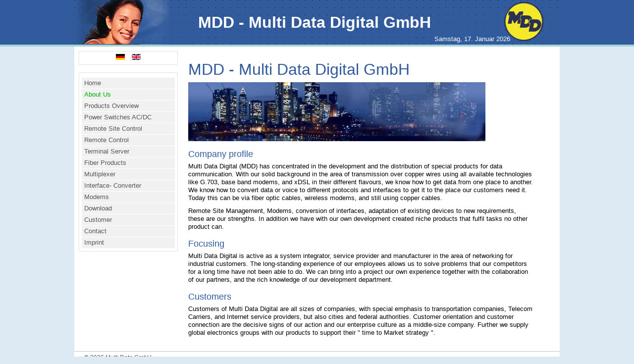

--- FILE ---
content_type: text/html; charset=utf-8
request_url: http://www.mdcomms.de/en/about-us.html
body_size: 3094
content:

<!DOCTYPE html PUBLIC "-//W3C//DTD XHTML 1.0 Transitional//EN" "http://www.w3.org/TR/xhtml1/DTD/xhtml1-transitional.dtd">
<html xmlns="http://www.w3.org/1999/xhtml" xml:lang="en-gb" lang="en-gb" dir="ltr">
	<head>
		  
			<script type="text/javascript">if (typeof jQuery == 'undefined') { document.write(unescape("%3Cscript src='/templates/mdd/modules/jquery171.js' type='text/javascript'%3E%3C/script%3E")); } </script>
			<script type="text/javascript">jQuery.noConflict();</script>
				
		
		<script src="/media/system/js/mootools-core.js" type="text/javascript"></script>
		  <script src="/media/system/js/core.js" type="text/javascript"></script>
		  <script src="/media/system/js/caption.js" type="text/javascript"></script>
		  <script src="/media/system/js/mootools-more.js" type="text/javascript"></script>
		  <script type="text/javascript">
		window.addEvent('load', function() {
						new JCaption('img.caption');
					});
		  </script>
		  
		<base href="http://www.mdd-gmbh.de/en/about-us.html" />
	<meta http-equiv="content-type" content="text/html; charset=utf-8" />
	<meta name="generator" content="Joomla! - Open Source Content Management" />
	<title>About Us</title>
	<link href="/templates/mdd/favicon.ico" rel="shortcut icon" type="image/vnd.microsoft.icon" />
	<link href="/plugins/system/jce/css/content.css?aa754b1f19c7df490be4b958cf085e7c" rel="stylesheet" type="text/css" />
	<link href="/media/mod_languages/css/template.css?5948a96900aaafdad74ab43fb14b7a18" rel="stylesheet" type="text/css" />
	<script type="application/json" class="joomla-script-options new">{"csrf.token":"c1c8d8ec18edd1759dcc1fcb03651383","system.paths":{"root":"","base":""}}</script>
	<script src="/media/system/js/mootools-core.js?5948a96900aaafdad74ab43fb14b7a18" type="text/javascript"></script>
	<script src="/media/system/js/core.js?5948a96900aaafdad74ab43fb14b7a18" type="text/javascript"></script>
	<script src="/media/system/js/mootools-more.js?5948a96900aaafdad74ab43fb14b7a18" type="text/javascript"></script>

		<link href='http://fonts.googleapis.com/css?family=Cuprum' rel='stylesheet' type='text/css'>
		<link rel="stylesheet" href="/templates/mdd/css/styles.css" type="text/css" />
		<link rel="stylesheet" href="/templates/mdd/css/style2.css" type="text/css" charset="utf-8"/>	
				<link rel="stylesheet" href="/templates/mdd/css/NivooSlider.css" type="text/css" />
		<script type="text/javascript" src="/templates/mdd/slideshow/NivooSlider.js"></script>
		<script type="text/javascript" src="/templates/mdd/slideshow/init.js"></script>
		
							</head>
	<body class="background">
		<div id="main">
		<div id="header-w">
			<div id="header">
				<div class="topmenu">
					<div class="topleft"></div>
					<div class="topright">
						
					</div>
					
				</div>
				<div style="position: relative; top: 25px; left: 250px; width: 600px;">
					<p style="font-weight: bold; font-size: 32px; color: #fff;">MDD - Multi Data Digital GmbH</p>
				</div>
				<div style="color: #fff; float: right; position: relative; top: 20px; right: 100px; text-align: right;">Samstag, 17. Januar 2026</div>
				 
				<div class="top">
					

<div class="custom"  >
	<div class="red-background">
<h2>We have a new fax number: <strong>+49 303 0366 - 3299</strong></h2>
</div></div>

				</div>
				                         
			</div>
		</div>
		<div class="shadow">
			<div id="wrapper">
				<div id="navr">
					<div class="searchbutton">
						<!-- Social Buttons -->
												<!-- END-->	
					</div>
					<div id="navl">
						<div id="nav">
							<div id="nav-left">
								
							</div>
							<div id="nav-right">
								</div></div></div></div><div id="main-content"><div id="ath"><a href="/templates/mdd/html/com_content/archive/in.php">xhtml</a></div>								
								<!-- Slideshow -->
																										
								
								<!-- END Slideshow -->	
								
																<div id="message">
									<div id="system-message-container">
	</div>

								</div>
																<div id="leftbar-w">
									<div id="sidebar">
											<div class="module">
        <div class="inner">
			    <div class="module-body">
	        <div class="mod-languages">

	<ul class="lang-inline" dir="ltr">
						<li>
			<a href="/de/about-us.html">
												<img src="/media/mod_languages/images/de.gif" alt="Deutsch" title="Deutsch" />										</a>
			</li>
											<li class="lang-active">
			<a href="http://www.mdd-gmbh.de/en/about-us.html">
												<img src="/media/mod_languages/images/en.gif" alt="English (UK)" title="English (UK)" />										</a>
			</li>
				</ul>

</div>
        </div>
        </div>
	</div>
		<div class="module">
        <div class="inner">
			    <div class="module-body">
	        <ul class="nav menu mod-list">
<li class="item-188 default"><a href="/en/" >Home</a></li><li class="item-189 current active"><a href="/en/about-us.html" >About Us</a></li><li class="item-190"><a href="/en/products-overview.html" >Products Overview</a></li><li class="item-191 parent"><a href="/en/power-switches-ac-dc-en.html" >Power Switches AC/DC</a></li><li class="item-201 parent"><a href="/en/remote-site-control-en.html" >Remote Site Control</a></li><li class="item-204 parent"><a href="/en/remote-control-en.html" >Remote Control</a></li><li class="item-208 parent"><a href="/en/terminal-server-en.html" >Terminal Server</a></li><li class="item-215 parent"><a href="/en/fiber-products.html" >Fiber Products</a></li><li class="item-223 parent"><a href="/en/multiplexer-en.html" >Multiplexer</a></li><li class="item-228 parent"><a href="/en/interface-converter-en.html" >Interface- Converter</a></li><li class="item-245 parent"><a href="/en/modems-en.html" >Modems</a></li><li class="item-273 parent"><a href="/en/download-en.html" >Download</a></li><li class="item-258"><a href="/en/customer-en.html" >Customer</a></li><li class="item-259"><a href="/en/contact-en.html" >Contact</a></li><li class="item-260"><a href="/en/imprint.html" >Imprint</a></li></ul>
        </div>
        </div>
	</div>
	
									</div>
								</div>
																	
								<div id="centercontent_md">
									<div class="clearpad">
										
<div class="item-page">








	


	














	




	
    

	<h1>MDD - Multi Data Digital GmbH</h1>
<p><img src="/images/stories/1237531.jpg" width="600" height="119" alt="1237531" /></p>
<h3>Company profile</h3>
<p>Multi Data Digital (MDD) has concentrated in the development and the distribution of special products for data communication. With our solid background in the area of transmission over copper wires using all available technologies like G.703, base band modems, and xDSL in their different flavours, we know how to get data from one place to another. We know how to convert data or voice to different protocols and interfaces to get it to the place our customers need it. Today this can be via fiber optic cables, wireless modems, and still using copper cables.</p>
<p>Remote Site Management, Modems, conversion of interfaces, adaptation of existing devices to new requirements, these are our strengths. In addition we have with our own development created niche products that fulfil tasks no other product can.</p>
<h3>Focusing</h3>
<p>Multi Data Digital is active as a system integrator, service provider and manufacturer in the area of networking for industrial customers. The long-standing experience of our employees allows us to solve problems that our competitors for a long time have not been able to do. We can bring into a project our own experience together with the collaboration of our partners, and the rich knowledge of our development department.</p>
<h3>Customers</h3>
<p>Customers of Multi Data Digital are all sizes of companies, with special emphasis to transportation companies, Telecom Carriers, and Internet service providers, but also cities and federal authorities. Customer orientation and customer connection are the decisive signs of our action and our enterprise culture as a middle-size company. Further we supply global electronics groups with our products to support their " time to Market strategy ".</p> 


	
</div>
									</div>
								</div>
																<div class="clr"></div>
							</div>
							
							
							
						</div>
												<!--- To Top -->
						<div style="display:none;" class="nav_up" id="nav_up"></div>
						<!-- End -->
						<div id="bottom">
							<div class="tg">
								&copy; 2026 Multi Data GmbH
								<div style="float: right;"></div>
							</div>
						</div>
					</div>
				</div>
			</div>
		</div>
	</body>
</html>

--- FILE ---
content_type: text/css
request_url: http://www.mdd-gmbh.de/templates/mdd/css/styles.css
body_size: 4981
content:
html,
body,
div,
span,
applet,
object,
iframe,
h1,
h2,
h3,
h4,
h5,
h6,
blockquote,
pre,
a,
abbr,
acronym,
address,
big,
cite,
code,
del,
dfn,
font,
img,
ins,
kbd,
q,
s,
samp,
small,
strike,
sub,
sup,
tt,
var,
center,
dl,
dt,
dd,
ul,
li,
fieldset,
form,
label,
legend,
table,
caption,
tfoot,
thead {
	background: transparent;
	border: 0;
	font-style: inherit;
	font-weight: inherit;
	margin: 0;
	padding: 0;
	outline: 0;
	vertical-align: baseline;
}
tr,
th,
td {
	background: transparent;
	border: 1px solid #e1e1e1;
	font-style: inherit;
	font-weight: inherit;
	margin: 0;
	padding-left: 7px;
	outline: 0;
	vertical-align: baseline;
}
table {
	border-collapse: collapse;
	border-spacing: 0;
	width: 100%;
	border: 1px solid #e1e1e1;
}
html {
	overflow-y: scroll;
}
.mod-languages {
	text-align: center;
}

/* Main Layout */
html {
	height: 100%;
}
body {
	font-family: Helvetica, Arial, sans-serif;
	font-size: 13px;
	line-height: 1.3;
	color: #555;
}
body.contentpane {
	background: #fff;
	color: #555;
}

.background {
	position: absolute;
	width: 100%; /*background:#faf9f9 url(../images/bannerwd.jpg) repeat-x 50% 0;*/
	background-color: #deeaf3;
}
h2.item-page-title a,
.leading-0 a,
h1,
h2,
h3,
h4,
a:link,
a:visited {
	text-decoration: none;
	color: #325b9d;
}
.readmore a {
	background: #c4c4c4;
}
a:hover {
	text-decoration: underline;
	color: #555;
	background: none;
}
.logo {
	position: absolute;
	left: 30px;
	color: #fff;
	top: 15px;
}
.slogan {
	position: absolute;
	left: 250px;
	color: #555;
	top: 55px;
}
.searchbutton {
	position: absolute;
	right: 10px;
	top: 7px;
	color: #fff;
	float: right;
}

/* Layout */
.componentheading {
	font-style: italic;
	font-size: 25px;
	margin: 0;
	padding: 0 0 10px 0;
	color: #1a528c;
}
h1 {
	font-size: 32px;
}
h2 {
	font-size: 24px;
}
h3 {
	font-size: 18px;
}
h4 {
	font-size: 16px;
}
h1,
h2,
h3,
h4,
h5,
h6 {
	margin: 0;
	padding: 5px 0;
	font-weight: normal;
	font-family: Arial, Helvetica, sans-serif;
}
ul {
	margin: 0 0 0 15px;
}
p {
	margin-top: 0;
	margin-bottom: 10px;
}
p em {
	font-style: italic;
}
blockquote {
	background: #eee;
	border: 3px solid #ccc;
	margin: 5px;
	padding: 5px;
	font-size: 18px;
	font-family: Arial, Helvetica, sans-serif;
	font-style: italic;
}
element.style {
	height: auto;
}
hr {
	width: 100%;
	clear: both;
	border: none;
	height: 2px;
	background: #eee;
	margin: 0;
	padding: 0;
}
.clr {
	clear: both;
}

/* Header */
#header {
	position: relative;
	height: 90px;
	width: 980px;
	margin: 0px auto 0;
	background-image: url(../images/mdd-header.png);
}
#header-w {
	position: relative;
	background-color: #325b9d;
	border-bottom: 4px solid #a2d3d7;
}
.top {
	/* color: #fff;
	width: 450px;
	overflow: hidden;
	padding: 20px 0 0 0;
	margin: 0 0 0 500px;
    z-index: 1; */
    
    display: none;
    text-align: center;
    margin: 0;
    margin-top: 48px;
    padding: 25px;
    background: #9d3246;
    position: relative;
}
/* Below header - New Fax */
.custom h2 {
    color: #fff;
}
.top a {
	color: #fff;
	text-decoration: underline;
}
.topright {
	padding-right: 0;
}
#topuser {
	width: 940px;
	margin-bottom: 20px;
}
.topuser1 {
	text-shadow: #fff 0 1px;
	color: #555;
	float: left;
	width: 292px;
	margin: 10px;
}
.topuser2 {
	text-shadow: #fff 0 1px;
	color: #555;
	float: left;
	width: 292px;
	margin: 10px;
}
.topuser3 {
	text-shadow: #fff 0 1px;
	color: #555;
	float: left;
	width: 292px;
	margin: 10px;
}

.topmenu {
	float: right;
}
.topmenu ul {
	margin: 0;
	padding: 0;
	float: left;
	-moz-border-radius: 5px;
	border-radius: 5px;
}
.topmenu ul li {
	list-style: none;
	float: left;
	height: 100%;
	position: relative;
}
.topmenu ul li a {
	display: block;
	padding: 0 10px 0 10px;
	margin: 0;
	height: 20px;
	line-height: 20px;
	-moz-transition: color 0.3s ease 0s, background 0.3s ease 0s;
	-webkit-transition: 0.3s ease 0s;
	-o-transition: 0.3s ease 0s;
	background: none;
	color: #555;
	display: block;
	position: relative;
	text-align: left;
	text-transform: uppercase;
	font-size: 12px;
	font-weight: normal;
	font-family: "Cuprum", sans-serif;
	-moz-border-radius-bottomright: 7px;
	-moz-border-radius-bottomleft: 7px;
	border-bottom-right-radius: 7px;
	border-bottom-left-radius: 7px;
	webkit-bottom-right-radius: 7px;
	webkit-bottom-left-radius: 7px;
}
.topmenu ul li.active {
}
.topmenu ul li.active a {
}
.topmenu ul li:hover {
}
.topmenu ul li a:hover {
	text-decoration: none;
	font-weight: normal;
	font-size: 12px;
	color: #6b92bd;
	text-shadow: none;
}
.topmenu ul li ul {
	position: absolute;
	width: 180px;
	left: -999em;
	border-top: 0;
	margin: 0;
	padding: 0;
}
.topmenu ul li:hover ul,
#menu ul li.sfHover ul {
	left: 0;
}
.topmenu ul li ul li {
	padding: 0;
	height: auto;
	width: 180px;
	margin: 0;
	border: none;
}
.topmenu ul li:hover ul li a {
	text-shadow: none;
}
.topmenu ul li:hover ul li {
	background: none;
}
.topmenu ul li:hover ul li a,
.topmenu ul li ul li a,
.topmenu ul li.active ul li a {
	margin: 0;
	padding: 0 0 0 10px;
	height: 24px;
	line-height: 24px;
	background: #555;
	border-bottom: 1px solid #3a3a3a;
	color: #d1d1d1;
	font-size: 11px;
	font-weight: normal;
	text-shadow: none;
}
.topmenu ul li ul li a:hover,
.topmenu ul li ul li.active a,
.topmenu ul li.active ul li a:hover,
.topmenu ul li.active ul li.active a {
	margin: 0;
	padding: 0 0 0 10px;
	height: 24px;
	line-height: 24px;
	background: #343434;
	color: #fff;
	font-size: 11px;
	text-shadow: none;
}
.topmenu ul li ul ul,
.topmenu ul li:hover ul ul,
.topmenu ul li:hover ul ul ul,
.topmenu ul li:hover ul ul ul ul,
.topmenu ul li.sfHover ul ul,
.topmenu ul li.sfHover ul ul ul,
.topmenu ul li.sfHover ul ul ul ul {
	left: -999em;
}

#slide-w {
	margin: 0;
	padding: 0;
	background: #eaeaea url(../images/bg.png) 0 0 repeat-x;
	border-bottom: 1px solid #d6d6d6;
	border-top: 1px solid #f5f5f5;
}
#slide {
	width: 960px;
	margin: 0 auto;
}

/* Navigation */
#nav {
}
#navl {
}
#navr {
	background: url("../images/mainmenu.png") repeat-x scroll 0 0 transparent;
	font-family: "Cuprum", sans-serif;
	height: 0px;
	margin-top: 0px;
	width: 981px;
}
#nav {
	z-index: 10;
	position: relative;
}
#nav-left {
	float: left;
	width: 80%;
}
#nav-right {
	float: right;
	width: 20%;
}
#nav ul {
	margin-left: 3px;
	padding: 0;
	float: left;
}
#nav ul li {
	list-style: none;
	float: left;
	height: 100%;
	position: relative;
	padding-right: 1px;
	margin: 0;
}
#nav ul li a {
	display: block;
	padding: 0 15px 0 15px;
	text-shadow: none;
	line-height: 44px;
	color: #fff;
	text-decoration: none;
	font-size: 17px;
	font-weight: normal;
	border-right: 1px solid #e1e1e1;
}
#nav ul li.active {
}
#nav ul li.active a,
#nav ul li a:hover {
	color: #fff;
	text-shadow: none;
	background: url(../images/mainmenu-h.png) 0 0 repeat-x;
}
#nav ul li:hover {
}
#nav ul li ul {
	position: absolute;
	width: 180px;
	left: -999em;
	border-top: 0;
	margin: 0;
	padding: 0;
}
#nav ul li:hover ul,
#menu ul li.sfHover ul {
	left: 0;
}
#nav ul li ul li {
	padding: 0;
	height: auto;
	width: 180px;
	margin: 0 auto;
	border: 0;
	text-align: left;
}
#nav ul li ul li:hover ul {
	left: 180px;
	top: 0;
}
#nav ul li:hover ul li a {
	text-shadow: none;
}
#nav ul li:hover ul li {
	background: none;
}
#nav ul li:hover ul li a,
#nav ul li ul li a,
#nav ul li.active ul li a {
	margin: 0;
	padding: 0 0 0 10px;
	height: 24px;
	line-height: 24px;
	background: #555;
	border-bottom: 1px solid #3a3a3a;
	border-right: 0;
	color: #d1d1d1;
	font-size: 12px;
	font-weight: normal;
	text-shadow: none;
	-moz-border-radius: 0px;
	border-radius: 0px;
}
#nav ul li ul li a:hover,
#nav ul li ul li.active a,
#nav ul li.active ul li a:hover,
#nav ul li.active ul li.active a {
	text-align: left;
	padding: 0px 0 0 10px;
	height: 24px;
	line-height: 24px;
	background: #343434;
	color: #fff;
	font-size: 12px;
	text-shadow: none;
}
#nav ul li ul ul,
#nav ul li:hover ul ul,
#nav ul li:hover ul ul ul,
#nav ul li:hover ul ul ul ul,
#nav ul li.sfHover ul ul,
#nav ul li.sfHover ul ul ul,
#nav ul li.sfHover ul ul ul ul {
	left: -999em;
}
#nav ul li ul li ul li {
	padding: 0;
	height: auto;
	width: 180px;
	margin: 0 auto;
	border: none;
	text-align: left;
}

/* Sidebar */
#leftbar-w {
	width: 200px;
	float: left;
}
#addthis {
	float: center;
	padding-left: 12px;
	padding-top: 0px;
}
#rightbar-w {
	width: 200px;
	float: right;
}
#sidebar {
	padding: 0;
}
#sidebar .module {
	margin-bottom: 15px;
}
#sidebar .module-title {
	background: url(../images/sidebar.png);
	font-size: 17px;
	font-weight: 100;
	padding-left: 7px;
	margin: 0;
	color: #fff;
	font-family: "Cuprum", sans-serif;
}
#sidebar .module-title h3 {
	line-height: 11px;
}
#sidebar .module-body {
	background: #fff;
	padding: 5px;
	border: 1px solid #e1e1e1;
}
#sidebar .module-body p {
	padding: 0;
	margin: 0;
}
#sidebar ul li {
	margin: 0 5px;
	padding: 0;
}
#sidebar .module ul.menu {
	margin: 5px 0 0 0;
	padding: 0;
	list-style: none;
	padding: 0;
	list-style-type: none;
}
#sidebar .module ul.menu li {
	list-style: none;
	list-style-type: none;
	margin: 0;
	padding: 0;
}
#sidebar .module ul.menu li a {
	background-color: #f1f1f1;
	border-bottom: 1px solid #ffffff;
	color: #575757;
	display: block;
	padding: 3px 15px 3px 5px;
	text-decoration: none;
	text-align: left;
}
#sidebar .module ul.menu li a:hover {
	color: #575757;
	background: url(../images/sidehover.jpg) 100% -50px no-repeat #fff;
}
#sidebar .module ul.menu li.active a {
	color: #0a0;
}
#sidebar .module ul.menu li ul {
	margin: 0;
}
#sidebar .module ul.menu li ul li {
	background: none;
	border: none;
	margin: 0 0 0 15px;
}
#sidebar .module ul.menu li ul li a {
	border: 0;
	color: #999;
	background: none;
	text-align: left;
	padding-left: 11px;
}
#sidebar .module ul.menu li ul li a:hover {
	color: #575757;
	background: url(../images/sidehover.jpg) 100% -50px no-repeat #fff;
}
#sidebar .module ul.menu li.active ul li a {
	color: #325b9d;
}
#sidebar .module ul.menu li ul li.active a,
#sidebar .module ul.menu li.active ul li a:hover {
	color: #0a0;
}

/* Content */
#main {
	margin: 0px auto 0;
	position: relative;
}
#main-content {
	background: #fff;
	position: relative;
	padding: 9px;
	height: 100%;
	color: #555;
}
.shadow {
	/*background:url(../images/shadow.png) repeat-y 50% transparent;*/
	margin: -1px auto;
	width: 995px;
}
.shadowtop {
	background: url("../images/shadowtop.png");
	height: 20px;
	margin: 50px auto -30px;
	width: 995px;
	padding-right: 1px;
}
.slideshadow {
	background: url("../images/slideshadow.png") no-repeat scroll 0 0 transparent;
	height: 8px;
	margin: 4px auto;
	width: 490px;
}
.slideshadow2 {
	background: url("../images/slideshadow2.png") no-repeat scroll 0 0 transparent;
	height: 32px;
	margin: 0px auto;
	width: 952px;
}

#maincol {
	position: relative;
}
#wrapper {
	margin: 0 auto;
	width: 980px;
	margin-top: 1px;
	padding: 0;
	position: relative;
}
#crdt {
	border: 0;
	float: right;
	color: #708090;
	width: 50%;
	line-height: 10px;
	font-size: 10px;
	margin: -220% 0 0 0;
	overflow: hidden;
	padding: 0;
}
#crdt a {
	color: #708090;
}
.top1 {
	background: url(../images/main-top.png) 0 0 no-repeat;
	clear: both;
}
.top2 {
	background: url(../images/main-top.png) 100% 100% no-repeat;
}
.top3 {
	background: #fff;
	height: 6px;
	margin: 0 6px;
}
.bot1 {
	background: url(../images/main-bot.png) 0 0 no-repeat;
	clear: both;
}
.bot2 {
	background: url(../images/main-bot.png) 100% 100% no-repeat;
}
.bot3 {
	background: #fff;
	height: 6px;
	margin: 0 6px;
}

#leftcolumn {
	margin-left: 9px;
	padding: 0px;
	width: 205px;
	float: left;
}
#rightcolumn {
	margin-right: 9px;
	padding: 0px;
	width: 205px;
	float: right;
}
#centercontent {
	width: 520px;
	float: left;
	margin: 5px 0 0 10px;
	padding: 0px;
	overflow: hidden;
}
#centercontent ul {
	margin: 0 0 10px 3px;
}
#centercontent td {
	border: 1px solid #e1e1e1;
	vertical-align: middle;
}
#centercontent th {
	border: 1px solid #e1e1e1;
	vertical-align: middle;
}
#centercontent_md {
	width: 725px;
	float: left;
	overflow: hidden;
	padding-left: 3px;
}
#centercontent_bg {
	width: 930px;
	float: left;
	margin: 0px 5px 0px 5px;
	padding: 0px;
	overflow: hidden;
}

div.clearpad {
	padding: 3px 3px 3px 11px;
}
div.clearpad ul {
	clear: both;
	margin-left: 16px;
}

/* Content styles */
#login-form label {
	float: left;
	width: 9em;
}
ul.archive li {
	list-style: none;
	padding: 0 0 0 10px;
}
.archive .article-count {
	color: #999;
}
.blog-featured {
	background: #fff;
	color: #555;
}
.items-leading {
	position: relative;
	clear: both;
	margin-top: 2px;
}
.items-row {
	position: relative;
	clear: both;
}
.item-page {
	position: relative;
	background: #fff;
	color: #000;
	padding: 7px;
}
h2.item-page-title {
	padding: 3px 0 3px 0px;
	margin-bottom: 1px;
	font-family: "Cuprum", sans-serif;
	border-bottom: 1px dotted #e1e1e1;
}
h2.item-page-title a,
.leading-0 a {
	font-size: 20px;
	font-weight: normal;
	font-family: "Cuprum", sans-serif;
}
h2.item-page-title a:hover,
.leading-0 a:hover {
	color: #c4c4c4;
	text-decoration: underline;
}
.item-page-title,
.item-page-title a {
	text-decoration: none;
	color: #01406a;
}
.item-page-title a:hover {
}
.buttonheading {
	position: absolute;
	top: 15px;
	right: 0;
}
.buttonheading .edit {
	float: right;
	margin: 0 5px;
}
.buttonheading .print {
	float: right;
	margin: 0 5px;
}
.buttonheading .email {
	float: right;
	margin: 0 5px;
}
.iteminfo {
	font-size: 12px;
	overflow: hidden;
	margin-bottom: 5px;
	display: block;
	width: 100%;
	color: #999;
	line-height: 13px;
}
.iteminfo a {
	color: #999;
}
.iteminfo a:hover {
	color: #333;
}
.iteminfo .category {
}
.iteminfo .sub-category {
	padding: 0 0 0 0px;
}
.iteminfo .create {
}
.iteminfo .modified {
}
.iteminfo .published {
}
.iteminfo .createdby {
	font-weight: bold;
	display: block;
}
.items-more {
	clear: both;
	padding: 10px;
}
h3.items-more {
	font-size: 14px;
	padding: 0;
	margin: 0;
}
.items-more ol {
	margin: 0 0 0 30px;
	padding: 0;
}
th.list-title,
th.list-author,
th.list-hits,
th.list-date {
	background: #3f332e url(../images/h3.png) 0 0 repeat-x;
	padding: 2px;
	border-right: 1px solid #fff;
	color: #fff;
}
th.list-title a,
th.list-author a,
th.list-hits a,
th.list-date a {
	color: #fff;
	font-weight: bold;
}
td.list-title,
td.list-author,
td.list-hits,
td.list-date {
	border-bottom: 1px dotted #ccc;
}
td.list-title {
	width: 50%;
}
td.list-author {
	width: 15%;
	text-align: center;
}
td.list-hits {
	width: 5%;
	text-align: center;
}
td.list-date {
	width: 15%;
	text-align: center;
}
.cols-1 {
	width: 100%;
	clear: both;
}
.cols-2 .column-1 {
	width: 45%;
	float: left;
	margin: 4px;
}
.cols-2 .column-2 {
	width: 45%;
	float: right;
	margin: 4px;
}
.cols-3 .column-1 {
	width: 32%;
	float: left;
}
.cols-3 .column-2 {
	width: 32%;
	margin-left: 1%;
	float: left;
}
.cols-3 .column-3 {
	width: 32%;
	float: right;
}
.cols-4 .column-1 {
	width: 23%;
	float: left;
}
.cols-4 .column-2 {
	width: 23%;
	margin-left: 1%;
	float: left;
}
.cols-4 .column-3 {
	width: 23%;
	margin-left: 1%;
	float: left;
}
.cols-4 .column-4 {
	width: 23%;
	margin-left: 0;
	float: right;
}
.column-1,
.column-2,
.column-3,
.column-4 {
	position: relative;
	margin: 0 0 20px 0;
}

/* Contact styles */
th.item-num,
th.item-title,
th.item-position,
th.item-phone,
th.item-suburb,
th.item-state {
	background: #3f332e url(../images/h3.png) 0 0 repeat-x;
	padding: 2px 2px 2px 7px;
	border-right: 1px solid #fff;
	color: #fff;
	text-align: left;
}
th.item-num a,
th.item-title a,
th.item-position a,
th.item-phone a,
th.item-suburb a,
th.item-state a {
	color: #fff;
}
td.item-num {
	width: 5%;
	text-align: left;
}
td.item-title {
	width: 25%;
	text-align: left;
}
td.item-position {
	width: 15%;
	text-align: left;
}
td.item-phone {
	width: 15%;
	text-align: left;
}
td.item-suburb {
	width: 15%;
	text-align: left;
}
td.item-state {
	width: 15%;
	text-align: left;
}
.contact label {
	width: 100%;
	font-weight: bold;
	float: left;
}
.contact input {
	float: left;
}
.contact .jicons-icons {
	float: left;
	padding: 5px 10px 10px 0;
}
.contact h3 {
	font-size: 14px;
}
.by {
	font-size: 9px;
	margin: -4px auto 0;
	padding: 0;
	text-align: center;
	width: 290px;
	color: #c8c8c8;
}
.by a {
	color: #c8c8c8;
	text-decoration: none;
}

.spacer .module {
	float: left;
}
.spacer.w99 .module {
	width: 100%;
}
.spacer.w49 .module {
	width: 50%;
}
.spacer.w33 .module {
	width: 33.3%;
}
.spacer.w24 .module {
	width: 24.5%;
}

.readmore a {
	float: right;
	line-height: 14px;
	color: #fff;
	overflow: visible;
	font-size: 11px;
	padding: 3px;
	border-radius: 3px;
	-moz-transition: color 0.3s ease 0s, background 0.3s ease 0s;
	-webkit-transition: 0.3s ease 0s;
	-o-transition: 0.3s ease 0s;
}
.readmore a:hover {
	background: #555;
	color: #fff;
	text-decoration: none;
}

ul.pagenav {
	display: block;
}
ul.pagenav li {
	list-style: none;
}
.pagenav-prev {
	float: left;
	padding-top: 10px;
}
.pagenav-next {
	float: right;
	padding-top: 10px;
}
.pagination {
	clear: both;
}
span.pagination {
	background: none;
}
.pagination span,
.pagination a,
ul.pagenav li a {
	padding: 1px 8px;
	background: #fff;
	color: #555;
	font-weight: bold;
	font-size: 90%;
}
.pagination a,
ul.pagenav li a {
	font-weight: bold;
	text-decoration: underline;
}
.button,
.validate {
	background: none repeat scroll 0 0 #325b9d;
	border: 1px solid #325b9d;
	color: #ffffff !important;
	font-weight: bold;
	margin: 10px 20px;
	padding: 2px 20px;
}
.button:hover,
.validate:hover,
.pagination a:hover,
ul.pagenav li a:hover {
	background: #fff;
	color: #325b9d !important;
	text-decoration: none;
}
.inputbox,
input,
textarea,
select {
	background: url("../images/buttonbg.jpg") repeat-x scroll 0 0 transparent;
	height: 20px;
	border: 1px solid #e1e1e1;
	color: #13618d;
	-moz-border-radius: 4px;
	border-radius: 4px;
	padding-right: 4px;
}
.breadcrumbs {
	padding: 0 0 0 10px;
	color: #555;
	font-size: 11px;
}

/* Search Module */
.searchbox {
	background: url("../images/searchbg.png") repeat-x scroll 0 0 transparent;
	width: 165px;
	height: 33px;
	color: #555;
	border-radius: 0px;
	border: 0px;
	margin-top: 11px;
	padding-left: 7px;
}
.search_button {
	background: url(../images/search-button.png) 0 0 no-repeat;
	width: 30px;
	height: 30px;
	border: none;
	text-indent: -9999em;
	cursor: pointer;
}
.search_button:hover {
	background: url(../images/search-button-h.png) 0 0 no-repeat;
}

/* Modules 1 */
#mods1 {
	overflow: hidden;
	padding: 0;
	margin: 0 auto;
	clear: both;
}
#mods1 .module {
	padding: 0;
	margin: 0;
}
#mods1 .inner {
	padding: 10px;
}
#mods1 .module-title {
	margin: 0;
	padding: 0 0 10px 0;
}
#mods1 h3 {
	display: block;
	padding-left: 10px;
	padding-top: 3px;
	height: 20px;
	font-size: 18px;
}
#mods1 .module-body {
	padding: 0;
	margin: 0;
}
#mods1 ul {
	margin: 0 10px;
	padding: 0;
}
#mods1 ul li {
	list-style: inside;
}
#mods1-i {
	clear: both;
}
#ath {
	text-indent: -9999em;
	height: 2px;
	width: 25%;
	float: right;
}
/* Modules 2 */
#mods2 {
	overflow: hidden;
	padding: 0;
	margin: 0 auto;
	clear: both;
	width: 960px;
}
#mods2 .module {
	margin: 0;
	padding: 0;
}
#mods2 .inner {
	padding: 10px;
}
#mods2 .module-title {
	margin: 5px 0;
	padding: 0;
	display: block;
	height: 22px;
	font-size: 20px;
	font-weight: 100;
	color: #333;
	text-shadow: 1px 1px #fff;
}
#mods2 .module-body {
	padding: 0;
	margin: 0;
}
#mods2 a {
	color: #419af8;
}
#mods2 a:hover {
}
#mods2 ul {
	margin: 0;
	padding: 0;
}
#mods2 ul li {
	list-style: inside;
	margin: 0;
	padding: 0;
}
/* Modules 3 */
#mods3 {
	overflow: hidden;
	padding: 0;
	margin: 0 auto;
	clear: both;
	width: 960px;
	color: #dfdfdf;
	background: #1a528c url(../images/mods3.png) 0 0 repeat-x;
}
#mods3 .module {
	margin: 0;
	padding: 0;
}
#mods3 .inner {
	padding: 5px 10px 0 10px;
}
#mods3 .module-title {
	margin: 0 0 5px 0;
	padding: 0;
	display: block;
	height: 22px;
	font-size: 20px;
	font-weight: normal;
	color: #fff;
	text-shadow: 1px 1px #000;
}
#mods3 .module-body {
	padding: 0;
	margin: 0;
}
#mods3 a {
	color: #419af8;
}
#mods3 a:hover {
	color: #fff;
}
#mods3 ul {
	margin: 0;
	padding: 0;
}
#mods3 ul li {
	list-style: inside;
	border-bottom: 1px dotted #043466;
	list-style: none;
}
#mods3 ul li:hover {
}
#mods3 ul li a {
	font-weight: 100;
	display: block;
	padding: 0 0 0 15px;
	background: url(../images/arrow.png) 0 50% no-repeat;
}

/* Footer */
#footer .top1 {
	background: url(../images/mods3-top.png) 0 0 no-repeat;
	clear: both;
}
#footer .top2 {
	background: url(../images/mods3-top.png) 100% 100% no-repeat;
}
#footer .top3 {
	background: #0b58a9;
	height: 6px;
	margin: 0 6px;
}
#footer .bot1 {
	background: url(../images/mods3-bot.png) 0 0 no-repeat;
	clear: both;
}
#footer .bot2 {
	background: url(../images/mods3-bot.png) 100% 100% no-repeat;
}
#footer .bot3 {
	background: #1a528c;
	height: 6px;
	margin: 0 6px;
}
#footer {
	clear: both;
	margin: 10px 0 0 0;
	padding: 0;
}
.footer-pad {
	width: 960px;
	margin: 0 auto;
	padding: 0;
}
.copy {
	margin: 0;
	padding: 0 0 0 10px;
	font-size: 12px;
	float: left;
	color: #ccc;
}
.copy a {
	font-size: 12px;
	color: #ccc;
}
.cms {
	margin: 0;
	text-align: center;
	float: center;
	color: #555555;
	font-size: 9px;
	padding: 0;
	width: 290px;
	margin: 0 auto;
}
.cms a {
	text-decoration: none;
	font-size: 9px;
	color: #555555;
	font-weight: bold;
	padding: 0;
}

/* System Messages */
#system-message {
	margin: 0;
	padding: 0;
}
#system-message dt {
	font-weight: bold;
}
#system-message dd {
	margin: 0;
	font-weight: bold;
	text-indent: 30px;
}
#system-message dd ul {
	color: #0055bb;
	margin: 0;
	list-style: none;
	padding: 10px;
	border-top: 3px solid #84a7db;
	border-bottom: 3px solid #84a7db;
}
/* System Standard Messages */
#system-message dt.message {
	display: none;
}
#system-message dd.message {
}
/* System Error Messages */
#system-message dt.error {
	display: none;
}
#system-message dd.error ul {
	color: #c00;
	background-color: #e6c0c0;
	border-top: 3px solid #de7a7b;
	border-bottom: 3px solid #de7a7b;
}
/* System Notice Messages */
#system-message dt.notice {
	display: none;
}
#system-message dd.notice ul {
	color: #c00;
	background: #efe7b8;
	border-top: 3px solid #f0dc7e;
	border-bottom: 3px solid #f0dc7e;
}
/* Debug */
#system-debug {
	color: #ccc;
	background-color: #fff;
	padding: 10px;
	margin: 10px;
}
#system-debug div {
	font-size: 11px;
}
#error .error {
	color: #ff0000;
}
#error {
	width: 600px;
	margin: 100px auto 0 auto;
	padding: 20px;
	background: #fff;
	-moz-border-radius: 6px;
	border-radius: 6px;
}

.tg a {
	color: #0a0;
	text-decoration: none !important;
}
.tg {
	border-radius: 0 0 5px 5px;
	clear: both;
	color: #555;
	font-size: 12px;
	width: 940px;
	margin: 0 auto;
	padding-bottom: 5px;
}
#slide {
	height: 152px;
	color: #c6c6c6;
	float: left;
	width: 958px;
	margin-top: 5px;
	margin-bottom: 5px;
	-moz-border-radius: 5px;
	border-radius: 5px;
	-moz-box-shadow: 0 0 5px #b9b9b9;
	-webkit-box-shadow: 0 0 5px#b9b9b9;
	box-shadow: 0 0 5px #b9b9b9;
}
#bookmark {
	float: right;
	margin-top: 8px;
}

.back-bottom {
	background: url(../images/back-bottom.png) 50% 50% no-repeat;
	margin: auto 0;
	height: 20px;
	margin-top: 1px;
}
#bottom {
	width: 980px;
	padding: 5px 0 0 0;
	background: #fff;
	margin: auto;
	border-top: 1px solid #c4c4c4;
}
.user1 h3,
.user2 h3,
.user3 h3 {
	color: #555;
}
.user1 {
	text-shadow: #fff 0 1px;
	color: #555;
	padding: 0px 10px 6px 30px;
	float: left;
	width: 250px;
	margin: 10px;
}
.user2,
.user3 {
	text-shadow: #fff 0 1px;
	color: #555;
	padding: 0px 10px 6px 30px;
	float: left;
	width: 250px;
	margin: 10px;
}
.print-icon,
.email-icon {
	float: right;
	list-style: none;
	padding-left: 5px;
}

.siteboss td,
.siteboss tr,
.siteboss table,
.siteboss {
	border: none !important;
	text-align: center;
	line-height: 18px;
}


--- FILE ---
content_type: text/css
request_url: http://www.mdd-gmbh.de/templates/mdd/css/style2.css
body_size: 871
content:

/* Footer slide in/out */
div.panel,p.flip
{
margin:0px;
width: 10px;
float:right;
cursor:pointer;
}
div.panel
{
height:20px;
display:none;
width: 90px;
float:right;
text-align: right;
cursor:pointer;
padding-left: 20px;
}
/* END */

/* Tabs */
/******* MENU *******/  
#tabstitle {padding: 30px 0 12px 3px; font-size:16px; color:#555;}
#container{  
    margin: 0 auto 10px;
    width: 200px;  
		-moz-border-radius: 6px; 
	-webkit-border-radius: 6px; 
	border-radius: 6px; 
}  
#container ul{  
    list-style: none;  
    list-style-position: outside;
	margin: 0 0 0 9px;

}  
#container ul.menutabs li{  
    float: left;  
    margin-right: 5px;  
    margin-bottom: -1px;  
}  
#container ul.menutabs li{  
    font-weight: 700;  
    display: block;  
    padding: 5px 5px 5px 5px;  
    background: #efefef;  
    margin-bottom: -1px;  
    border: 1px solid #d0ccc9;  
    border-width: 1px 1px 1px 1px;  
    position: relative;  
    color: #898989;  
    cursor: pointer;  
}  
#container ul.menutabs li.active{  
    background: #fff;  
    top: 1px;  
    border-bottom: 0;  
    color: #5f95ef;  
}  

.content{  
    margin: 0pt auto;  
    background: #efefef;  
    background: #fff;  
    border: 1px solid #d0ccc9;  
    text-align: left;  
    padding: 10px;  
    padding-bottom: 10px;  
    font-size: 11px;  
		-moz-border-radius: 6px; 
	-webkit-border-radius: 6px; 
	border-radius: 6px; 
}  
.content h3{  
    padding: 10px 10px 10px 0px;
	margin-top:15px;
	text-align: left;
}  

.content.news{  
    display: block;  
	-moz-border-radius: 6px; 
	-webkit-border-radius: 6px; 
	border-radius: 6px; 
	padding-top: 43px;
}  

.content.tutorials{  
    display: none;  
	padding-top: 43px;
}  

.content.links{  
    display: none;  
	padding-top: 43px;
}  
 
/* TABS END */
/*To Top*/
.nav_up{
	padding:7px;
	background-color:white;
	border:1px solid #555;
	position:fixed;
	background:transparent url(../images/arrow_up.png) no-repeat top left;
	background-position:50% 50%;
	width:20px;
	height:20px;
	bottom:10px;
	opacity:0.7;
	right:30px;
	white-space:nowrap;
	cursor: pointer;
	-moz-border-radius: 3px 3px 3px 3px;
    -webkit-border-top-left-radius:3px;
	-webkit-border-top-right-radius:3px;
    -khtml-border-top-left-radius:3px;
	-khtml-border-top-right-radius:3px;
	filter:progid:DXImageTransform.Microsoft.Alpha(opacity=70);
}

.nav_up:hover { border:1px solid #ccc;}
/* END */

--- FILE ---
content_type: text/css
request_url: http://www.mdd-gmbh.de/templates/mdd/css/NivooSlider.css
body_size: 557
content:
.nivoo-slider,
.nivoo-slider-holder {
    height: 250px;
    overflow: hidden;
    position: relative;
    width: 940px;
	-moz-border-radius: 5px; border-radius: 5px;
		z-index:0;
	padding-left: 10px;
}

.nivoo-slider-holder {
	background-repeat: no-repeat;
}

.nivoo-slider img,
.nivoo-link {
	left: 0;
	position: absolute;
	top: 0;
    z-index: 0;
}
.nivoo-slider > img:first-child,
.nivoo-slider > a:first-child img {
    z-index: 1;
}

.nivoo-link {
	border: none;
	display: none;
	height: 100%;
	width: 100%;
	z-index: 20;	
}

.direction-nav-left {
    left: 0;
	height:40px;
	-moz-border-radius: 5px; border-radius: 5px;
	background: url(../slideshow/left.png) no-repeat 50% 50%;
}
.direction-nav-right {
    right: 0;
	-moz-border-radius: 5px; border-radius: 5px;
	background: url(../slideshow/right.png) no-repeat 50% 50%;
	padding-right: 15px;
}
.direction-nav-left,
.direction-nav-right {
    position: absolute;
    top: 0;
    z-index: 40;
	-moz-border-radius: 5px; border-radius: 5px;
	
    }
    .direction-nav-left a,
    .direction-nav-right a {
        display: block;
    }
    .direction-nav-left a:focus,
    .direction-nav-right a:focus {
        outline: none;
    }
    .direction-nav-left a {
        background: url(images/arrow-left.png) no-repeat 2% 50%;
    }
    .direction-nav-right a {
        background: url(images/arrow-right.png) no-repeat 98% 50%;
    }

.nivoo-slice {
	display: block;
	height: 100%;
	position: absolute;
	z-index: 10;
}

/* caption */

.nivoo-slider p {
	bottom: -30px;
	color: #fff;
	height: 30px;
	line-height: 30px;
	left: 0;
    margin: 0;
	text-indent: 10px;
	position: absolute;
	width: 100%;
    z-index: 30;
	background-image: url(../slideshow/black-opacity-40.png);
}